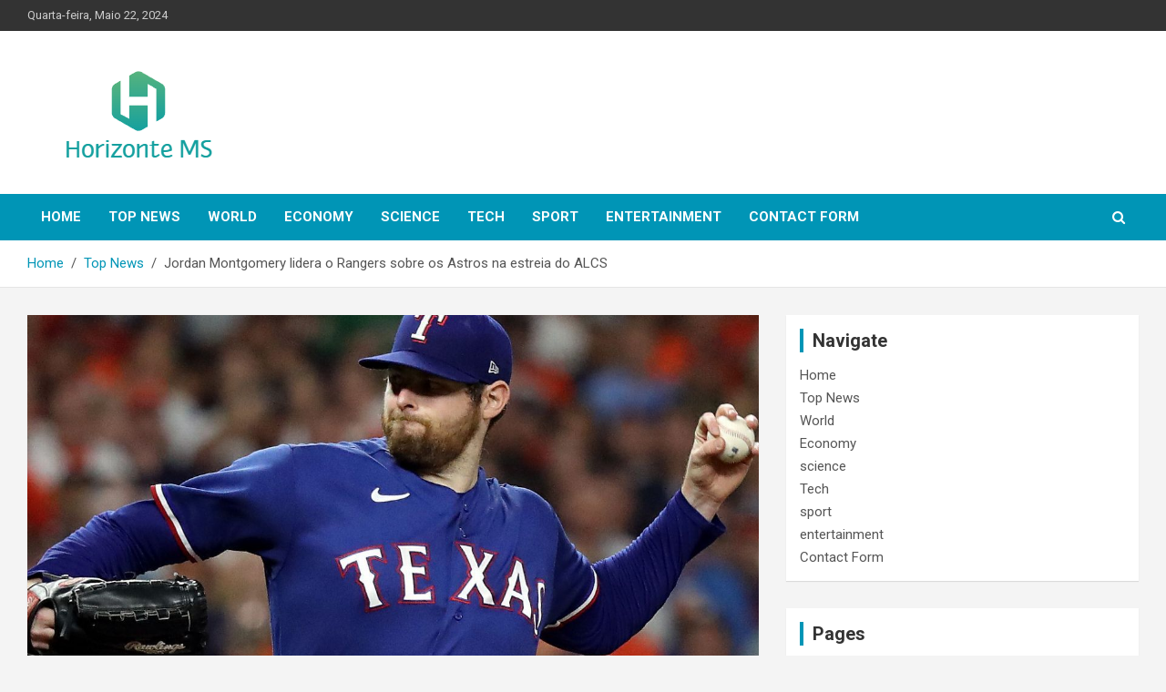

--- FILE ---
content_type: text/html; charset=utf-8
request_url: https://www.horizontems.com.br/jordan-montgomery-lidera-o-rangers-sobre-os-astros-na-estreia-do-alcs/
body_size: 17155
content:
<!DOCTYPE html>
<html lang="pt-PT">
<head>
  <meta charset="utf-8">
  <meta name="viewport" content="width=device-width, initial-scale=1, shrink-to-fit=no">
  <link rel="profile" href="https://gmpg.org/xfn/11">
  <style>
        #wpadminbar #wp-admin-bar-p404_free_top_button .ab-icon:before {
            content: "\f103";
            color:red;
            top: 2px;
        }
  </style>
  <script type="text/javascript">
  var trackScrolling=false;
  var trackScrollingPercentage=false;
  var ScrollingPercentageNumber=25;
  var stLogInterval=10*1000;
  var cutOffTime=900;
  var trackNoEvents=false;
  var trackNoMaxTime=false;
  var docTitle='Jordan Montgomery lidera o Rangers sobre os Astros na estreia do ALCS';
  </script>
  <title>Jordan Montgomery lidera o Rangers sobre os Astros na estreia do ALCS</title>
  <link rel="preload" as="style" href="https://fonts.googleapis.com/css?family=Roboto%3A300%2C300i%2C400%2C400i%2C500%2C500i%2C700%2C700i&display=swap">
  <link rel="stylesheet" href="https://fonts.googleapis.com/css?family=Roboto%3A300%2C300i%2C400%2C400i%2C500%2C500i%2C700%2C700i&display=swap" media="print" onload="this.media='all'">
<noscript>
  <link rel="stylesheet" href="https://fonts.googleapis.com/css?family=Roboto%3A300%2C300i%2C400%2C400i%2C500%2C500i%2C700%2C700i&display=swap">
</noscript>
  <meta name="description" content="Bradford DoolittleRedator da equipe ESPN16 de outubro de 2023, 01h05 horário do leste dos EUA5 minutos de leituraJordan Montgomery escapa de um">
  <link rel="canonical" href="https://www.horizontems.com.br/jordan-montgomery-lidera-o-rangers-sobre-os-astros-na-estreia-do-alcs/">
  <meta property="og:locale" content="pt_PT">
  <meta property="og:type" content="article">
  <meta property="og:title" content="Jordan Montgomery lidera o Rangers sobre os Astros na estreia do ALCS">
  <meta property="og:description" content="Bradford DoolittleRedator da equipe ESPN16 de outubro de 2023, 01h05 horário do leste dos EUA5 minutos de leituraJordan Montgomery escapa de um">
  <meta property="og:url" content="https://www.horizontems.com.br/jordan-montgomery-lidera-o-rangers-sobre-os-astros-na-estreia-do-alcs/">
  <meta property="og:site_name" content="Horizonte MS">
  <meta property="article:published_time" content="2023-10-16T08:27:28+00:00">
  <meta property="og:image" content="https://a3.espncdn.com/combiner/i?img=/photo/2023/1016/r1239062_1296x729_16-9.jpg">
  <meta name="twitter:card" content="summary_large_image">
  <meta name="twitter:image" content="https://a3.espncdn.com/combiner/i?img=/photo/2023/1016/r1239062_1296x729_16-9.jpg">
  <meta name="twitter:label1" content="Escrito por">
  <meta name="twitter:data1" content="Arzu">
  <meta name="twitter:label2" content="Tempo estimado de leitura">
  <meta name="twitter:data2" content="4 minutos">
  <script type="application/ld+json" class="yoast-schema-graph">
  {"@context":"https://schema.org","@graph":[{"@type":"Article","@id":"https://www.horizontems.com.br/jordan-montgomery-lidera-o-rangers-sobre-os-astros-na-estreia-do-alcs/#article","isPartOf":{"@id":"https://www.horizontems.com.br/jordan-montgomery-lidera-o-rangers-sobre-os-astros-na-estreia-do-alcs/"},"author":{"name":"Arzu","@id":"https://www.horizontems.com.br/#/schema/person/16eaba48bc18acfa2246fb36dec4745b"},"headline":"Jordan Montgomery lidera o Rangers sobre os Astros na estreia do ALCS","datePublished":"2023-10-16T08:27:28+00:00","dateModified":"2023-10-16T08:27:28+00:00","mainEntityOfPage":{"@id":"https://www.horizontems.com.br/jordan-montgomery-lidera-o-rangers-sobre-os-astros-na-estreia-do-alcs/"},"wordCount":857,"commentCount":0,"publisher":{"@id":"https://www.horizontems.com.br/#organization"},"image":{"@id":"https://www.horizontems.com.br/jordan-montgomery-lidera-o-rangers-sobre-os-astros-na-estreia-do-alcs/#primaryimage"},"thumbnailUrl":"https://a3.espncdn.com/combiner/i?img=/photo/2023/1016/r1239062_1296x729_16-9.jpg","articleSection":["Top News"],"inLanguage":"pt-PT","potentialAction":[{"@type":"CommentAction","name":"Comment","target":["https://www.horizontems.com.br/jordan-montgomery-lidera-o-rangers-sobre-os-astros-na-estreia-do-alcs/#respond"]}]},{"@type":"WebPage","@id":"https://www.horizontems.com.br/jordan-montgomery-lidera-o-rangers-sobre-os-astros-na-estreia-do-alcs/","url":"https://www.horizontems.com.br/jordan-montgomery-lidera-o-rangers-sobre-os-astros-na-estreia-do-alcs/","name":"Jordan Montgomery lidera o Rangers sobre os Astros na estreia do ALCS","isPartOf":{"@id":"https://www.horizontems.com.br/#website"},"primaryImageOfPage":{"@id":"https://www.horizontems.com.br/jordan-montgomery-lidera-o-rangers-sobre-os-astros-na-estreia-do-alcs/#primaryimage"},"image":{"@id":"https://www.horizontems.com.br/jordan-montgomery-lidera-o-rangers-sobre-os-astros-na-estreia-do-alcs/#primaryimage"},"thumbnailUrl":"https://a3.espncdn.com/combiner/i?img=/photo/2023/1016/r1239062_1296x729_16-9.jpg","datePublished":"2023-10-16T08:27:28+00:00","dateModified":"2023-10-16T08:27:28+00:00","description":"Bradford DoolittleRedator da equipe ESPN16 de outubro de 2023, 01h05 horário do leste dos EUA5 minutos de leituraJordan Montgomery escapa de um","inLanguage":"pt-PT","potentialAction":[{"@type":"ReadAction","target":["https://www.horizontems.com.br/jordan-montgomery-lidera-o-rangers-sobre-os-astros-na-estreia-do-alcs/"]}]},{"@type":"ImageObject","inLanguage":"pt-PT","@id":"https://www.horizontems.com.br/jordan-montgomery-lidera-o-rangers-sobre-os-astros-na-estreia-do-alcs/#primaryimage","url":"https://a3.espncdn.com/combiner/i?img=/photo/2023/1016/r1239062_1296x729_16-9.jpg","contentUrl":"https://a3.espncdn.com/combiner/i?img=/photo/2023/1016/r1239062_1296x729_16-9.jpg","caption":"Jordan Montgomery lidera o Rangers sobre os Astros na estreia do ALCS"},{"@type":"WebSite","@id":"https://www.horizontems.com.br/#website","url":"https://www.horizontems.com.br/","name":"Horizonte MS","description":"Encontre todas as últimas notícias sobre portugal","publisher":{"@id":"https://www.horizontems.com.br/#organization"},"potentialAction":[{"@type":"SearchAction","target":{"@type":"EntryPoint","urlTemplate":"https://www.horizontems.com.br/?s={search_term_string}"},"query-input":"required name=search_term_string"}],"inLanguage":"pt-PT"},{"@type":"Organization","@id":"https://www.horizontems.com.br/#organization","name":"Horizonte MS","alternateName":"Horizonte MS","url":"https://www.horizontems.com.br/","logo":{"@type":"ImageObject","inLanguage":"pt-PT","@id":"https://www.horizontems.com.br/#/schema/logo/image/","url":"https://www.horizontems.com.br/wp-content/uploads/2023/01/Horizonte-MS-logo.png","contentUrl":"https://www.horizontems.com.br/wp-content/uploads/2023/01/Horizonte-MS-logo.png","width":217,"height":119,"caption":"Horizonte MS"},"image":{"@id":"https://www.horizontems.com.br/#/schema/logo/image/"}},{"@type":"Person","@id":"https://www.horizontems.com.br/#/schema/person/16eaba48bc18acfa2246fb36dec4745b","name":"Arzu","image":{"@type":"ImageObject","inLanguage":"pt-PT","@id":"https://www.horizontems.com.br/#/schema/person/image/","url":"https://secure.gravatar.com/avatar/ac59d32dc9c1b97b98aa7993e75aa319?s=96&d=mm&r=g","contentUrl":"https://secure.gravatar.com/avatar/ac59d32dc9c1b97b98aa7993e75aa319?s=96&d=mm&r=g","caption":"Arzu"}}]}
  </script>
  <link rel="dns-prefetch" href="//fonts.googleapis.com">
  <link rel="dns-prefetch" href="//www.googletagmanager.com">
  <link href="https://fonts.gstatic.com" crossorigin="" rel="preconnect">
  <link rel="alternate" type="application/rss+xml" title="Horizonte MS » Feed" href="/feed/">
  <link rel="alternate" type="application/rss+xml" title="Horizonte MS » Feed de comentários" href="/comments/feed/">
  <link rel="alternate" type="application/rss+xml" title="Feed de comentários de Horizonte MS » Jordan Montgomery lidera o Rangers sobre os Astros na estreia do ALCS" href="/jordan-montgomery-lidera-o-rangers-sobre-os-astros-na-estreia-do-alcs/feed/">
  <style id="wp-emoji-styles-inline-css" type="text/css">

        img.wp-smiley, img.emoji {
                display: inline !important;
                border: none !important;
                box-shadow: none !important;
                height: 1em !important;
                width: 1em !important;
                margin: 0 0.07em !important;
                vertical-align: -0.1em !important;
                background: none !important;
                padding: 0 !important;
        }
  </style>
  <link rel="stylesheet" id="wp-block-library-css" href="/wp-includes/css/dist/block-library/style.min.css?ver=6.5.3" type="text/css" media="all">
  <style id="classic-theme-styles-inline-css" type="text/css">
  /*! This file is auto-generated */
  .wp-block-button__link{color:#fff;background-color:#32373c;border-radius:9999px;box-shadow:none;text-decoration:none;padding:calc(.667em + 2px) calc(1.333em + 2px);font-size:1.125em}.wp-block-file__button{background:#32373c;color:#fff;text-decoration:none}
  </style>
  <style id="global-styles-inline-css" type="text/css">
  body{--wp--preset--color--black: #000000;--wp--preset--color--cyan-bluish-gray: #abb8c3;--wp--preset--color--white: #ffffff;--wp--preset--color--pale-pink: #f78da7;--wp--preset--color--vivid-red: #cf2e2e;--wp--preset--color--luminous-vivid-orange: #ff6900;--wp--preset--color--luminous-vivid-amber: #fcb900;--wp--preset--color--light-green-cyan: #7bdcb5;--wp--preset--color--vivid-green-cyan: #00d084;--wp--preset--color--pale-cyan-blue: #8ed1fc;--wp--preset--color--vivid-cyan-blue: #0693e3;--wp--preset--color--vivid-purple: #9b51e0;--wp--preset--gradient--vivid-cyan-blue-to-vivid-purple: linear-gradient(135deg,rgba(6,147,227,1) 0%,rgb(155,81,224) 100%);--wp--preset--gradient--light-green-cyan-to-vivid-green-cyan: linear-gradient(135deg,rgb(122,220,180) 0%,rgb(0,208,130) 100%);--wp--preset--gradient--luminous-vivid-amber-to-luminous-vivid-orange: linear-gradient(135deg,rgba(252,185,0,1) 0%,rgba(255,105,0,1) 100%);--wp--preset--gradient--luminous-vivid-orange-to-vivid-red: linear-gradient(135deg,rgba(255,105,0,1) 0%,rgb(207,46,46) 100%);--wp--preset--gradient--very-light-gray-to-cyan-bluish-gray: linear-gradient(135deg,rgb(238,238,238) 0%,rgb(169,184,195) 100%);--wp--preset--gradient--cool-to-warm-spectrum: linear-gradient(135deg,rgb(74,234,220) 0%,rgb(151,120,209) 20%,rgb(207,42,186) 40%,rgb(238,44,130) 60%,rgb(251,105,98) 80%,rgb(254,248,76) 100%);--wp--preset--gradient--blush-light-purple: linear-gradient(135deg,rgb(255,206,236) 0%,rgb(152,150,240) 100%);--wp--preset--gradient--blush-bordeaux: linear-gradient(135deg,rgb(254,205,165) 0%,rgb(254,45,45) 50%,rgb(107,0,62) 100%);--wp--preset--gradient--luminous-dusk: linear-gradient(135deg,rgb(255,203,112) 0%,rgb(199,81,192) 50%,rgb(65,88,208) 100%);--wp--preset--gradient--pale-ocean: linear-gradient(135deg,rgb(255,245,203) 0%,rgb(182,227,212) 50%,rgb(51,167,181) 100%);--wp--preset--gradient--electric-grass: linear-gradient(135deg,rgb(202,248,128) 0%,rgb(113,206,126) 100%);--wp--preset--gradient--midnight: linear-gradient(135deg,rgb(2,3,129) 0%,rgb(40,116,252) 100%);--wp--preset--font-size--small: 13px;--wp--preset--font-size--medium: 20px;--wp--preset--font-size--large: 36px;--wp--preset--font-size--x-large: 42px;--wp--preset--spacing--20: 0.44rem;--wp--preset--spacing--30: 0.67rem;--wp--preset--spacing--40: 1rem;--wp--preset--spacing--50: 1.5rem;--wp--preset--spacing--60: 2.25rem;--wp--preset--spacing--70: 3.38rem;--wp--preset--spacing--80: 5.06rem;--wp--preset--shadow--natural: 6px 6px 9px rgba(0, 0, 0, 0.2);--wp--preset--shadow--deep: 12px 12px 50px rgba(0, 0, 0, 0.4);--wp--preset--shadow--sharp: 6px 6px 0px rgba(0, 0, 0, 0.2);--wp--preset--shadow--outlined: 6px 6px 0px -3px rgba(255, 255, 255, 1), 6px 6px rgba(0, 0, 0, 1);--wp--preset--shadow--crisp: 6px 6px 0px rgba(0, 0, 0, 1);}:where(.is-layout-flex){gap: 0.5em;}:where(.is-layout-grid){gap: 0.5em;}body .is-layout-flex{display: flex;}body .is-layout-flex{flex-wrap: wrap;align-items: center;}body .is-layout-flex > *{margin: 0;}body .is-layout-grid{display: grid;}body .is-layout-grid > *{margin: 0;}:where(.wp-block-columns.is-layout-flex){gap: 2em;}:where(.wp-block-columns.is-layout-grid){gap: 2em;}:where(.wp-block-post-template.is-layout-flex){gap: 1.25em;}:where(.wp-block-post-template.is-layout-grid){gap: 1.25em;}.has-black-color{color: var(--wp--preset--color--black) !important;}.has-cyan-bluish-gray-color{color: var(--wp--preset--color--cyan-bluish-gray) !important;}.has-white-color{color: var(--wp--preset--color--white) !important;}.has-pale-pink-color{color: var(--wp--preset--color--pale-pink) !important;}.has-vivid-red-color{color: var(--wp--preset--color--vivid-red) !important;}.has-luminous-vivid-orange-color{color: var(--wp--preset--color--luminous-vivid-orange) !important;}.has-luminous-vivid-amber-color{color: var(--wp--preset--color--luminous-vivid-amber) !important;}.has-light-green-cyan-color{color: var(--wp--preset--color--light-green-cyan) !important;}.has-vivid-green-cyan-color{color: var(--wp--preset--color--vivid-green-cyan) !important;}.has-pale-cyan-blue-color{color: var(--wp--preset--color--pale-cyan-blue) !important;}.has-vivid-cyan-blue-color{color: var(--wp--preset--color--vivid-cyan-blue) !important;}.has-vivid-purple-color{color: var(--wp--preset--color--vivid-purple) !important;}.has-black-background-color{background-color: var(--wp--preset--color--black) !important;}.has-cyan-bluish-gray-background-color{background-color: var(--wp--preset--color--cyan-bluish-gray) !important;}.has-white-background-color{background-color: var(--wp--preset--color--white) !important;}.has-pale-pink-background-color{background-color: var(--wp--preset--color--pale-pink) !important;}.has-vivid-red-background-color{background-color: var(--wp--preset--color--vivid-red) !important;}.has-luminous-vivid-orange-background-color{background-color: var(--wp--preset--color--luminous-vivid-orange) !important;}.has-luminous-vivid-amber-background-color{background-color: var(--wp--preset--color--luminous-vivid-amber) !important;}.has-light-green-cyan-background-color{background-color: var(--wp--preset--color--light-green-cyan) !important;}.has-vivid-green-cyan-background-color{background-color: var(--wp--preset--color--vivid-green-cyan) !important;}.has-pale-cyan-blue-background-color{background-color: var(--wp--preset--color--pale-cyan-blue) !important;}.has-vivid-cyan-blue-background-color{background-color: var(--wp--preset--color--vivid-cyan-blue) !important;}.has-vivid-purple-background-color{background-color: var(--wp--preset--color--vivid-purple) !important;}.has-black-border-color{border-color: var(--wp--preset--color--black) !important;}.has-cyan-bluish-gray-border-color{border-color: var(--wp--preset--color--cyan-bluish-gray) !important;}.has-white-border-color{border-color: var(--wp--preset--color--white) !important;}.has-pale-pink-border-color{border-color: var(--wp--preset--color--pale-pink) !important;}.has-vivid-red-border-color{border-color: var(--wp--preset--color--vivid-red) !important;}.has-luminous-vivid-orange-border-color{border-color: var(--wp--preset--color--luminous-vivid-orange) !important;}.has-luminous-vivid-amber-border-color{border-color: var(--wp--preset--color--luminous-vivid-amber) !important;}.has-light-green-cyan-border-color{border-color: var(--wp--preset--color--light-green-cyan) !important;}.has-vivid-green-cyan-border-color{border-color: var(--wp--preset--color--vivid-green-cyan) !important;}.has-pale-cyan-blue-border-color{border-color: var(--wp--preset--color--pale-cyan-blue) !important;}.has-vivid-cyan-blue-border-color{border-color: var(--wp--preset--color--vivid-cyan-blue) !important;}.has-vivid-purple-border-color{border-color: var(--wp--preset--color--vivid-purple) !important;}.has-vivid-cyan-blue-to-vivid-purple-gradient-background{background: var(--wp--preset--gradient--vivid-cyan-blue-to-vivid-purple) !important;}.has-light-green-cyan-to-vivid-green-cyan-gradient-background{background: var(--wp--preset--gradient--light-green-cyan-to-vivid-green-cyan) !important;}.has-luminous-vivid-amber-to-luminous-vivid-orange-gradient-background{background: var(--wp--preset--gradient--luminous-vivid-amber-to-luminous-vivid-orange) !important;}.has-luminous-vivid-orange-to-vivid-red-gradient-background{background: var(--wp--preset--gradient--luminous-vivid-orange-to-vivid-red) !important;}.has-very-light-gray-to-cyan-bluish-gray-gradient-background{background: var(--wp--preset--gradient--very-light-gray-to-cyan-bluish-gray) !important;}.has-cool-to-warm-spectrum-gradient-background{background: var(--wp--preset--gradient--cool-to-warm-spectrum) !important;}.has-blush-light-purple-gradient-background{background: var(--wp--preset--gradient--blush-light-purple) !important;}.has-blush-bordeaux-gradient-background{background: var(--wp--preset--gradient--blush-bordeaux) !important;}.has-luminous-dusk-gradient-background{background: var(--wp--preset--gradient--luminous-dusk) !important;}.has-pale-ocean-gradient-background{background: var(--wp--preset--gradient--pale-ocean) !important;}.has-electric-grass-gradient-background{background: var(--wp--preset--gradient--electric-grass) !important;}.has-midnight-gradient-background{background: var(--wp--preset--gradient--midnight) !important;}.has-small-font-size{font-size: var(--wp--preset--font-size--small) !important;}.has-medium-font-size{font-size: var(--wp--preset--font-size--medium) !important;}.has-large-font-size{font-size: var(--wp--preset--font-size--large) !important;}.has-x-large-font-size{font-size: var(--wp--preset--font-size--x-large) !important;}
  .wp-block-navigation a:where(:not(.wp-element-button)){color: inherit;}
  :where(.wp-block-post-template.is-layout-flex){gap: 1.25em;}:where(.wp-block-post-template.is-layout-grid){gap: 1.25em;}
  :where(.wp-block-columns.is-layout-flex){gap: 2em;}:where(.wp-block-columns.is-layout-grid){gap: 2em;}
  .wp-block-pullquote{font-size: 1.5em;line-height: 1.6;}
  </style>
  <link rel="stylesheet" id="wp_automatic_gallery_style-css" href="/wp-content/plugins/wp-automatic/css/wp-automatic.css?ver=1.0.0" type="text/css" media="all">
  <link rel="stylesheet" id="bootstrap-style-css" href="/wp-content/themes/newscard-pro/assets/library/bootstrap/css/bootstrap.min.css?ver=4.0.0" type="text/css" media="all">
  <link rel="stylesheet" id="font-awesome-style-css" href="/wp-content/themes/newscard-pro/assets/library/font-awesome/css/font-awesome.css?ver=6.5.3" type="text/css" media="all">
  <link rel="stylesheet" id="owl-carousel-css" href="/wp-content/themes/newscard-pro/assets/library/owl-carousel/owl.carousel.min.css?ver=2.3.4" type="text/css" media="all">
  <link rel="stylesheet" id="newscard-style-css" href="/wp-content/themes/newscard-pro/style.css?ver=6.5.3" type="text/css" media="all">
  <script type="text/javascript" src="/wp-includes/js/jquery/jquery.min.js?ver=3.7.1" id="jquery-core-js"></script>
  <script type="text/javascript" src="/wp-includes/js/jquery/jquery-migrate.min.js?ver=3.4.1" id="jquery-migrate-js"></script>
  <script type="text/javascript" id="jquery-js-after">
  /* <![CDATA[ */
  jQuery(document).ready(function() {
        jQuery(".ac24cbe87e3ada98e9fbb35e46ee1eac").click(function() {
                jQuery.post(
                        "https://www.horizontems.com.br/wp-admin/admin-ajax.php", {
                                "action": "quick_adsense_onpost_ad_click",
                                "quick_adsense_onpost_ad_index": jQuery(this).attr("data-index"),
                                "quick_adsense_nonce": "39427aaf36",
                        }, function(response) { }
                );
        });
  });
  /* ]]> */
  </script>
  <script type="text/javascript" src="/wp-content/plugins/wp-automatic/js/main-front.js?ver=6.5.3" id="wp_automatic_gallery-js"></script>
  <link rel="https://api.w.org/" href="/wp-json/">
  <link rel="alternate" type="application/json" href="/wp-json/wp/v2/posts/4058">
  <link rel="EditURI" type="application/rsd+xml" title="RSD" href="/xmlrpc.php?rsd">
  <link rel="shortlink" href="/?p=4058">
  <link rel="alternate" type="application/json+oembed" href="/wp-json/oembed/1.0/embed?url=https%3A%2F%2Fwww.horizontems.com.br%2Fjordan-montgomery-lidera-o-rangers-sobre-os-astros-na-estreia-do-alcs%2F">
  <link rel="alternate" type="text/xml+oembed" href="/wp-json/oembed/1.0/embed?url=https%3A%2F%2Fwww.horizontems.com.br%2Fjordan-montgomery-lidera-o-rangers-sobre-os-astros-na-estreia-do-alcs%2F&format=xml">
  <script type="text/javascript">
  //<![CDATA[
  function external_links_in_new_windows_loop() {
    if (!document.links) {
      document.links = document.getElementsByTagName('a');
    }
    var change_link = false;
    var force = '';
    var ignore = '';

    for (var t=0; t<document.links.length; t++) {
      var all_links = document.links[t];
      change_link = false;
      
      if(document.links[t].hasAttribute('onClick') == false) {
        // forced if the address starts with http (or also https), but does not link to the current domain
        if(all_links.href.search(/^http/) != -1 && all_links.href.search('www.horizontems.com.br') == -1 && all_links.href.search(/^#/) == -1) {
          // console.log('Changed ' + all_links.href);
          change_link = true;
        }
          
        if(force != '' && all_links.href.search(force) != -1) {
          // forced
          // console.log('force ' + all_links.href);
          change_link = true;
        }
        
        if(ignore != '' && all_links.href.search(ignore) != -1) {
          // console.log('ignore ' + all_links.href);
          // ignored
          change_link = false;
        }

        if(change_link == true) {
          // console.log('Changed ' + all_links.href);
          document.links[t].setAttribute('onClick', 'javascript:window.open(\'' + all_links.href.replace(/'/g, '') + '\', \'_blank\', \'noopener\'); return false;');
          document.links[t].removeAttribute('target');
        }
      }
    }
  }

  // Load
  function external_links_in_new_windows_load(func)
  {  
    var oldonload = window.onload;
    if (typeof window.onload != 'function'){
      window.onload = func;
    } else {
      window.onload = function(){
        oldonload();
        func();
      }
    }
  }

  external_links_in_new_windows_load(external_links_in_new_windows_loop);
  //]]>
  </script>
  <link rel="pingback" href="/xmlrpc.php">
  <style type="text/css">
                                @media (min-width: 768px) {
                                }
                /* Color Scheme > links */
                        ::selection {
                                background-color: #0095b6;
                                color: #fff;
                        }
                        ::-moz-selection {
                                background-color: #0095b6;
                                color: #fff;
                        }
                        a,
                        a:hover,
                        a:focus,
                        a:active,
                        .site-title a:hover,
                        .site-title a:focus,
                        .site-title a:active,
                        .top-stories-bar .top-stories-lists .marquee a:hover,
                        .entry-title a:hover,
                        .entry-title a:focus,
                        .entry-title a:active,
                        .post-boxed .entry-title a:hover,
                        .site-footer .widget-area .post-boxed .entry-title a:hover,
                        .entry-meta a:hover,
                        .entry-meta a:focus,
                        .post-boxed .entry-meta a:hover,
                        .site-footer .widget-area .post-boxed .entry-meta a:hover,
                        .entry-meta .tag-links a,
                        .nav-links a:hover,
                        .widget ul li a:hover,
                        .comment-metadata a.comment-edit-link,
                        .widget_tag_cloud a:hover,
                        .widget_categories .current-cat a,
                        .widget_nav_menu ul li.current_page_item > a,
                        .widget_nav_menu ul li.current_page_ancestor > a,
                        .widget_nav_menu ul li.current-menu-item > a,
                        .widget_nav_menu ul li.current-menu-ancestor > a,
                        .widget_pages ul li.current_page_item > a,
                        .widget_pages ul li.current_page_ancestor > a,
                        .woocommerce.widget_product_categories ul.product-categories .cat-parent > a,
                        .woocommerce.widget_product_categories ul.product-categories .current-cat a,
                        .woocommerce .star-rating,
                        .woocommerce .star-rating:before {
                                color: #0095b6;
                        }
                /* Color Scheme > Navigation */
                        .navigation-bar {
                                background-color: #0095b6;
                        }
                        .main-navigation .dropdown-menu a:hover,
                        .main-navigation .dropdown-menu a.current-menu-item,
                        .main-navigation li ul li:hover > a,
                        .main-navigation li ul li.current-menu-item > a,
                        .main-navigation li ul li.current-menu-ancestor > a,
                        .main-navigation ul li li.current_page_item > a,
                        .main-navigation li ul li.current_page_ancestor > a {
                                color: #0095b6;
                        }
                        @media (max-width: 991px) {
                                .main-navigation ul li.current_page_item > a,
                                .main-navigation ul li.current_page_ancestor > a,
                                .main-navigation ul li.current-menu-item > a,
                                .main-navigation ul li.current-menu-ancestor > a,
                                .main-navigation ul li a:hover,
                                .main-navigation ul li a:focus,
                                .main-navigation ul li.show > a,
                                .main-navigation ul li:hover > a,
                                .main-navigation .dropdown-menu a:hover,
                                .main-navigation .dropdown-menu a.current-menu-item,
                                .main-navigation li ul li:hover > a,
                                .main-navigation li ul li.current-menu-item > a,
                                .main-navigation li ul li.current-menu-ancestor > a,
                                .main-navigation ul li li.current_page_item > a,
                                .main-navigation li ul li.current_page_ancestor > a {
                                        color: #0095b6;
                                }
                        }
                /* Color Scheme > Buttons */
                        .btn-theme,
                        .btn-outline-theme:hover,
                        .btn-outline-info:not(:disabled):not(.disabled).active,
                        .btn-outline-info:not(:disabled):not(.disabled):active,
                        .show > .btn-outline-info.dropdown-toggle,
                        input[type="reset"],
                        input[type="button"],
                        input[type="submit"],
                        button[type="submit"],
                        .back-to-top a,
                        #bbpress-forums button,
                        div.bbp-submit-wrapper button,
                        .bbp_widget_login .button,
                        .navigation.pagination .current,
                        .navigation.pagination a:hover,
                        .page-links span,
                        .page-links a:hover span,
                        .woocommerce #respond input#submit,
                        .woocommerce a.button,
                        .woocommerce button.button,
                        .woocommerce input.button,
                        .woocommerce #respond input#submit.alt,
                        .woocommerce a.button.alt,
                        .woocommerce button.button.alt,
                        .woocommerce input.button.alt,
                        .woocommerce-cart .wc-proceed-to-checkout a.checkout-button,
                        .woocommerce input.button:disabled,
                        .woocommerce input.button:disabled[disabled],
                        .woocommerce input.button:disabled:hover,
                        .woocommerce input.button:disabled[disabled]:hover,
                        .woocommerce button.button:disabled,
                        .woocommerce button.button:disabled[disabled],
                        .woocommerce button.button.alt.disabled,
                        .woocommerce button.button.alt.disabled:hover,
                        .woocommerce span.onsale,
                        .woocommerce .widget_price_filter .ui-slider .ui-slider-range,
                        .woocommerce .widget_price_filter .ui-slider .ui-slider-handle {
                                background-color: #0095b6;
                        }
                        .btn-outline-theme {
                                border-color: #0095b6;
                        }
                        .btn-outline-theme,
                        .navigation.post-navigation .nav-links a:hover {
                                color: #0095b6;
                        }
                /* Color Scheme > Elements */
                        .theme-color,
                        .format-quote blockquote:before {
                                color: #0095b6;
                        }
                        .theme-bg-color,
                        .post.sticky .entry-header:before {
                                background-color: #0095b6;
                        }
                        .stories-title,
                        .widget-title {
                                border-color: #0095b6;
                        }
  </style>
  <style type="text/css">
                                        .site-title,
                        .site-description {
                                position: absolute;
                                clip: rect(1px, 1px, 1px, 1px);
                        }
  </style>
  <style type="text/css">
  .saboxplugin-wrap{-webkit-box-sizing:border-box;-moz-box-sizing:border-box;-ms-box-sizing:border-box;box-sizing:border-box;border:1px solid #eee;width:100%;clear:both;display:block;overflow:hidden;word-wrap:break-word;position:relative}.saboxplugin-wrap .saboxplugin-gravatar{float:left;padding:0 20px 20px 20px}.saboxplugin-wrap .saboxplugin-gravatar img{max-width:100px;height:auto;border-radius:0;}.saboxplugin-wrap .saboxplugin-authorname{font-size:18px;line-height:1;margin:20px 0 0 20px;display:block}.saboxplugin-wrap .saboxplugin-authorname a{text-decoration:none}.saboxplugin-wrap .saboxplugin-authorname a:focus{outline:0}.saboxplugin-wrap .saboxplugin-desc{display:block;margin:5px 20px}.saboxplugin-wrap .saboxplugin-desc a{text-decoration:underline}.saboxplugin-wrap .saboxplugin-desc p{margin:5px 0 12px}.saboxplugin-wrap .saboxplugin-web{margin:0 20px 15px;text-align:left}.saboxplugin-wrap .sab-web-position{text-align:right}.saboxplugin-wrap .saboxplugin-web a{color:#ccc;text-decoration:none}.saboxplugin-wrap .saboxplugin-socials{position:relative;display:block;background:#fcfcfc;padding:5px;border-top:1px solid #eee}.saboxplugin-wrap .saboxplugin-socials a svg{width:20px;height:20px}.saboxplugin-wrap .saboxplugin-socials a svg .st2{fill:#fff; transform-origin:center center;}.saboxplugin-wrap .saboxplugin-socials a svg .st1{fill:rgba(0,0,0,.3)}.saboxplugin-wrap .saboxplugin-socials a:hover{opacity:.8;-webkit-transition:opacity .4s;-moz-transition:opacity .4s;-o-transition:opacity .4s;transition:opacity .4s;box-shadow:none!important;-webkit-box-shadow:none!important}.saboxplugin-wrap .saboxplugin-socials .saboxplugin-icon-color{box-shadow:none;padding:0;border:0;-webkit-transition:opacity .4s;-moz-transition:opacity .4s;-o-transition:opacity .4s;transition:opacity .4s;display:inline-block;color:#fff;font-size:0;text-decoration:inherit;margin:5px;-webkit-border-radius:0;-moz-border-radius:0;-ms-border-radius:0;-o-border-radius:0;border-radius:0;overflow:hidden}.saboxplugin-wrap .saboxplugin-socials .saboxplugin-icon-grey{text-decoration:inherit;box-shadow:none;position:relative;display:-moz-inline-stack;display:inline-block;vertical-align:middle;zoom:1;margin:10px 5px;color:#444;fill:#444}.clearfix:after,.clearfix:before{content:' ';display:table;line-height:0;clear:both}.ie7 .clearfix{zoom:1}.saboxplugin-socials.sabox-colored .saboxplugin-icon-color .sab-twitch{border-color:#38245c}.saboxplugin-socials.sabox-colored .saboxplugin-icon-color .sab-addthis{border-color:#e91c00}.saboxplugin-socials.sabox-colored .saboxplugin-icon-color .sab-behance{border-color:#003eb0}.saboxplugin-socials.sabox-colored .saboxplugin-icon-color .sab-delicious{border-color:#06c}.saboxplugin-socials.sabox-colored .saboxplugin-icon-color .sab-deviantart{border-color:#036824}.saboxplugin-socials.sabox-colored .saboxplugin-icon-color .sab-digg{border-color:#00327c}.saboxplugin-socials.sabox-colored .saboxplugin-icon-color .sab-dribbble{border-color:#ba1655}.saboxplugin-socials.sabox-colored .saboxplugin-icon-color .sab-facebook{border-color:#1e2e4f}.saboxplugin-socials.sabox-colored .saboxplugin-icon-color .sab-flickr{border-color:#003576}.saboxplugin-socials.sabox-colored .saboxplugin-icon-color .sab-github{border-color:#264874}.saboxplugin-socials.sabox-colored .saboxplugin-icon-color .sab-google{border-color:#0b51c5}.saboxplugin-socials.sabox-colored .saboxplugin-icon-color .sab-googleplus{border-color:#96271a}.saboxplugin-socials.sabox-colored .saboxplugin-icon-color .sab-html5{border-color:#902e13}.saboxplugin-socials.sabox-colored .saboxplugin-icon-color .sab-instagram{border-color:#1630aa}.saboxplugin-socials.sabox-colored .saboxplugin-icon-color .sab-linkedin{border-color:#00344f}.saboxplugin-socials.sabox-colored .saboxplugin-icon-color .sab-pinterest{border-color:#5b040e}.saboxplugin-socials.sabox-colored .saboxplugin-icon-color .sab-reddit{border-color:#992900}.saboxplugin-socials.sabox-colored .saboxplugin-icon-color .sab-rss{border-color:#a43b0a}.saboxplugin-socials.sabox-colored .saboxplugin-icon-color .sab-sharethis{border-color:#5d8420}.saboxplugin-socials.sabox-colored .saboxplugin-icon-color .sab-skype{border-color:#00658a}.saboxplugin-socials.sabox-colored .saboxplugin-icon-color .sab-soundcloud{border-color:#995200}.saboxplugin-socials.sabox-colored .saboxplugin-icon-color .sab-spotify{border-color:#0f612c}.saboxplugin-socials.sabox-colored .saboxplugin-icon-color .sab-stackoverflow{border-color:#a95009}.saboxplugin-socials.sabox-colored .saboxplugin-icon-color .sab-steam{border-color:#006388}.saboxplugin-socials.sabox-colored .saboxplugin-icon-color .sab-user_email{border-color:#b84e05}.saboxplugin-socials.sabox-colored .saboxplugin-icon-color .sab-stumbleUpon{border-color:#9b280e}.saboxplugin-socials.sabox-colored .saboxplugin-icon-color .sab-tumblr{border-color:#10151b}.saboxplugin-socials.sabox-colored .saboxplugin-icon-color .sab-twitter{border-color:#0967a0}.saboxplugin-socials.sabox-colored .saboxplugin-icon-color .sab-vimeo{border-color:#0d7091}.saboxplugin-socials.sabox-colored .saboxplugin-icon-color .sab-windows{border-color:#003f71}.saboxplugin-socials.sabox-colored .saboxplugin-icon-color .sab-whatsapp{border-color:#003f71}.saboxplugin-socials.sabox-colored .saboxplugin-icon-color .sab-wordpress{border-color:#0f3647}.saboxplugin-socials.sabox-colored .saboxplugin-icon-color .sab-yahoo{border-color:#14002d}.saboxplugin-socials.sabox-colored .saboxplugin-icon-color .sab-youtube{border-color:#900}.saboxplugin-socials.sabox-colored .saboxplugin-icon-color .sab-xing{border-color:#000202}.saboxplugin-socials.sabox-colored .saboxplugin-icon-color .sab-mixcloud{border-color:#2475a0}.saboxplugin-socials.sabox-colored .saboxplugin-icon-color .sab-vk{border-color:#243549}.saboxplugin-socials.sabox-colored .saboxplugin-icon-color .sab-medium{border-color:#00452c}.saboxplugin-socials.sabox-colored .saboxplugin-icon-color .sab-quora{border-color:#420e00}.saboxplugin-socials.sabox-colored .saboxplugin-icon-color .sab-meetup{border-color:#9b181c}.saboxplugin-socials.sabox-colored .saboxplugin-icon-color .sab-goodreads{border-color:#000}.saboxplugin-socials.sabox-colored .saboxplugin-icon-color .sab-snapchat{border-color:#999700}.saboxplugin-socials.sabox-colored .saboxplugin-icon-color .sab-500px{border-color:#00557f}.saboxplugin-socials.sabox-colored .saboxplugin-icon-color .sab-mastodont{border-color:#185886}.sabox-plus-item{margin-bottom:20px}@media screen and (max-width:480px){.saboxplugin-wrap{text-align:center}.saboxplugin-wrap .saboxplugin-gravatar{float:none;padding:20px 0;text-align:center;margin:0 auto;display:block}.saboxplugin-wrap .saboxplugin-gravatar img{float:none;display:inline-block;display:-moz-inline-stack;vertical-align:middle;zoom:1}.saboxplugin-wrap .saboxplugin-desc{margin:0 10px 20px;text-align:center}.saboxplugin-wrap .saboxplugin-authorname{text-align:center;margin:10px 0 20px}}body .saboxplugin-authorname a,body .saboxplugin-authorname a:hover{box-shadow:none;-webkit-box-shadow:none}a.sab-profile-edit{font-size:16px!important;line-height:1!important}.sab-edit-settings a,a.sab-profile-edit{color:#0073aa!important;box-shadow:none!important;-webkit-box-shadow:none!important}.sab-edit-settings{margin-right:15px;position:absolute;right:0;z-index:2;bottom:10px;line-height:20px}.sab-edit-settings i{margin-left:5px}.saboxplugin-socials{line-height:1!important}.rtl .saboxplugin-wrap .saboxplugin-gravatar{float:right}.rtl .saboxplugin-wrap .saboxplugin-authorname{display:flex;align-items:center}.rtl .saboxplugin-wrap .saboxplugin-authorname .sab-profile-edit{margin-right:10px}.rtl .sab-edit-settings{right:auto;left:0}img.sab-custom-avatar{max-width:75px;}.saboxplugin-wrap {margin-top:0px; margin-bottom:0px; padding: 0px 0px }.saboxplugin-wrap .saboxplugin-authorname {font-size:18px; line-height:25px;}.saboxplugin-wrap .saboxplugin-desc p, .saboxplugin-wrap .saboxplugin-desc {font-size:14px !important; line-height:21px !important;}.saboxplugin-wrap .saboxplugin-web {font-size:14px;}.saboxplugin-wrap .saboxplugin-socials a svg {width:18px;height:18px;}
  </style>
  <link rel="icon" href="/wp-content/uploads/2023/01/Horizonte-MS-favicon.png" sizes="32x32">
  <link rel="icon" href="/wp-content/uploads/2023/01/Horizonte-MS-favicon.png" sizes="192x192">
  <link rel="apple-touch-icon" href="/wp-content/uploads/2023/01/Horizonte-MS-favicon.png">
  <meta name="msapplication-TileImage" content="https://www.horizontems.com.br/wp-content/uploads/2023/01/Horizonte-MS-favicon.png">
  <style>
  .ud3de5e039d4ace01ff6349cb51ef5139 { padding:0px; margin: 0; padding-top:1em!important; padding-bottom:1em!important; width:100%; display: block; font-weight:bold; background-color:#464646; border:0!important; border-left:4px solid #464646!important; text-decoration:none; } .ud3de5e039d4ace01ff6349cb51ef5139:active, .ud3de5e039d4ace01ff6349cb51ef5139:hover { opacity: 1; transition: opacity 250ms; webkit-transition: opacity 250ms; text-decoration:none; } .ud3de5e039d4ace01ff6349cb51ef5139 { transition: background-color 250ms; webkit-transition: background-color 250ms; opacity: 1; transition: opacity 250ms; webkit-transition: opacity 250ms; } .ud3de5e039d4ace01ff6349cb51ef5139 .ctaText { font-weight:bold; color:#464646; text-decoration:none; font-size: 16px; } .ud3de5e039d4ace01ff6349cb51ef5139 .postTitle { color:#464646; text-decoration: underline!important; font-size: 16px; } .ud3de5e039d4ace01ff6349cb51ef5139:hover .postTitle { text-decoration: underline!important; } 
  </style>
</head>
<body data-rsssl="1" class="post-template-default single single-post postid-4058 single-format-standard wp-custom-logo theme-body">
  <div id="page" class="site">
    <a class="skip-link screen-reader-text" href="#content">Skip to content</a>
    <header id="masthead" class="site-header">
      <div class="info-bar">
        <div class="container">
          <div class="row gutter-10">
            <div class="col col-sm contact-section">
              <div class="date">
                <ul>
                  <li>Quarta-feira, Maio 22, 2024</li>
                </ul>
              </div>
            </div>
          </div>
        </div>
      </div>
      <nav class="navbar navbar-expand-lg d-block">
        <div class="navbar-head">
          <div class="container">
            <div class="row navbar-head-row align-items-center">
              <div class="col-lg-4">
                <div class="site-branding navbar-brand">
                  <a href="/" class="custom-logo-link" rel="home"><img width="217" height="119" src="/wp-content/uploads/2023/01/Horizonte-MS-logo.png" class="custom-logo" alt="Horizonte MS" decoding="async"></a>
                  <h2 class="site-title"><a href="/" rel="home">Horizonte MS</a></h2>
                  <p class="site-description">Encontre todas as últimas notícias sobre portugal</p>
                </div>
              </div>
            </div>
          </div>
        </div>
        <div class="navigation-bar" id="sticky-navigation-bar">
          <div class="navigation-bar-top">
            <div class="container">
              <button class="navbar-toggler menu-toggle" type="button" data-toggle="collapse" data-target="#navbarCollapse" aria-controls="navbarCollapse" aria-expanded="false" aria-label="Toggle navigation"></button> <span class="search-toggle"></span>
            </div>
            <div class="search-bar">
              <div class="container">
                <div class="search-block off">
                  <form action="https://www.horizontems.com.br/" method="get" class="search-form">
                    <label class="assistive-text">Search</label>
                    <div class="input-group">
                      <input type="search" value="" placeholder="Search" class="form-control s" name="s">
                      <div class="input-group-prepend">
                        <button class="btn btn-theme">Search</button>
                      </div>
                    </div>
                  </form>
                </div>
              </div>
            </div>
          </div>
          <div class="navbar-main">
            <div class="container">
              <div class="collapse navbar-collapse" id="navbarCollapse">
                <div id="site-navigation" class="main-navigation nav-uppercase" role="navigation">
                  <ul class="nav-menu navbar-nav d-lg-block">
                    <li id="menu-item-530" class="menu-item menu-item-type-custom menu-item-object-custom menu-item-home menu-item-530">
                      <a href="/">Home</a>
                    </li>
                    <li id="menu-item-531" class="menu-item menu-item-type-taxonomy menu-item-object-category current-post-ancestor current-menu-parent current-post-parent menu-item-531">
                      <a href="/top-news/">Top News</a>
                    </li>
                    <li id="menu-item-532" class="menu-item menu-item-type-taxonomy menu-item-object-category menu-item-532">
                      <a href="/world/">World</a>
                    </li>
                    <li id="menu-item-533" class="menu-item menu-item-type-taxonomy menu-item-object-category menu-item-533">
                      <a href="/economy/">Economy</a>
                    </li>
                    <li id="menu-item-534" class="menu-item menu-item-type-taxonomy menu-item-object-category menu-item-534">
                      <a href="/science/">science</a>
                    </li>
                    <li id="menu-item-535" class="menu-item menu-item-type-taxonomy menu-item-object-category menu-item-535">
                      <a href="/tech/">Tech</a>
                    </li>
                    <li id="menu-item-536" class="menu-item menu-item-type-taxonomy menu-item-object-category menu-item-536">
                      <a href="/sport/">sport</a>
                    </li>
                    <li id="menu-item-537" class="menu-item menu-item-type-taxonomy menu-item-object-category menu-item-537">
                      <a href="/entertainment/">entertainment</a>
                    </li>
                    <li id="menu-item-5032" class="menu-item menu-item-type-post_type menu-item-object-page menu-item-5032">
                      <a href="/contact-form/">Contact Form</a>
                    </li>
                  </ul>
                </div>
              </div>
              <div class="nav-search">
                <span class="search-toggle"></span>
              </div>
            </div>
          </div>
        </div>
      </nav>
      <div id="breadcrumb">
        <div class="container">
          <div role="navigation" aria-label="Breadcrumbs" class="breadcrumb-trail breadcrumbs" itemprop="breadcrumb">
            <ul class="trail-items" itemscope itemtype="http://schema.org/BreadcrumbList">
              <meta name="numberOfItems" content="3">
              <meta name="itemListOrder" content="Ascending">
              <li itemprop="itemListElement" itemscope itemtype="http://schema.org/ListItem" class="trail-item trail-begin">
                <a href="/" rel="home" itemprop="item"><span itemprop="name">Home</span></a>
                <meta itemprop="position" content="1">
              </li>
              <li itemprop="itemListElement" itemscope itemtype="http://schema.org/ListItem" class="trail-item">
                <a href="/top-news/" itemprop="item"><span itemprop="name">Top News</span></a>
                <meta itemprop="position" content="2">
              </li>
              <li itemprop="itemListElement" itemscope itemtype="http://schema.org/ListItem" class="trail-item trail-end">
                <span itemprop="name">Jordan Montgomery lidera o Rangers sobre os Astros na estreia do ALCS</span>
                <meta itemprop="position" content="3">
              </li>
            </ul>
          </div>
        </div>
      </div>
    </header>
    <div id="content" class="site-content">
      <div class="container">
        <div class="row justify-content-center site-content-row">
          <div id="primary" class="col-lg-8 content-area">
            <main id="main" class="site-main">
              <div class="post-4058 post type-post status-publish format-standard has-post-thumbnail hentry category-top-news">
                <figure class="post-featured-image page-single-img-wrap">
                  <div class="post-img" style="background-image: url('https://a3.espncdn.com/combiner/i?img=/photo/2023/1016/r1239062_1296x729_16-9.jpg');" post-id="4058"></div>
                </figure>
                <div class="entry-meta category-meta">
                  <div class="cat-links">
                    <a class="cat-links-1" href="/top-news/">Top News</a>
                  </div>
                </div>
                <header class="entry-header">
                  <h1 class="entry-title">Jordan Montgomery lidera o Rangers sobre os Astros na estreia do ALCS</h1>
                  <div class="entry-meta">
                    <div class="date">
                      <a href="/jordan-montgomery-lidera-o-rangers-sobre-os-astros-na-estreia-do-alcs/" title="Jordan Montgomery lidera o Rangers sobre os Astros na estreia do ALCS">Outubro 16, 2023</a>
                    </div>
                    <div class="by-author vcard author">
                      <a href="/author/aditya/">Arzu</a>
                    </div>
                  </div>
                </header>
                <div class="entry-content">
                  <div>
                    <address class="Author">
                      <p><span class="Author__Name">Bradford Doolittle</span><span class="Author__Title">Redator da equipe ESPN</span><span class="timestamp PublishDate">16 de outubro de 2023, 01h05 horário do leste dos EUA</span><span class="TimeToRead">5 minutos de leitura</span></p>
                    </address>
                    <figure class="Video">
                      <figcaption class="Video__Caption">
                        <h2 class="Video__Caption__Title">Jordan Montgomery escapa de um congestionamento cheio de bases com um soco</h2>
                        <p>Com as bases carregadas e duas eliminações, Jordan Montgomery eliminou Martin Maldonado para encerrar a quarta entrada do Rangers.</p>
                      </figcaption>
                    </figure>
                    <p>Houston – <a target="_blank" href="https://www.espn.com/mlb/player/_/id/38173/jordan-montgomery" rel="noopener">Jordan Montgomery se destacou no maior jogo do ano do Texas Rangers, continuando uma seqüência pessoal de sem gols, ajudando seu clube a garantir uma vaga perfeita na pós-temporada e, talvez, ganhando um novo apelido no processo.
                    <p></p>
                    <p>Montgomery arremessou 6⅓ entradas sem gols no domingo na vitória do Texas por 2 a 0 sobre o atual campeão Houston Astros na American League Championship Series. A joia foi o segundo remate consecutivo sem gols de Montgomery nos playoffs, com o arremesso fundamental para a surpreendente marca de 6-0 do Texas na pós-temporada.</p>
                    <p>“Se [starting] Você não melhora seu jogo nos playoffs e não acho que faça isso direito”, disse Montgomery. “Obviamente, eu estava muito animado para pegar a bola esta noite. Sempre que puder dar ao meu time uma chance de vencer, farei o meu melhor”.</p>
                    <p>AL não. O Rangers com 5 cabeças de chave abriu cada uma de suas três séries de playoffs e venceu cada Jogo 1, tornando-se o quarto time a realizar o feito. A equipe do Texas registrou um ERA de equipe de 1,83 durante a farra e registrou quatro partidas de qualidade – o máximo de qualquer equipe de pós-temporada – incluindo duas de Montgomery.</p>
                    <p>O apanhador do Rangers, Jonah Heim, escolheu, caminhou e dirigiu em uma das duas corridas do Rangers. Heim poderia ter dado um novo nome a Montgomery, chamando-o de “Big Guy” enquanto ele jogava os braços em volta da bolsa canhota na sede do clube.</p>
                    <p>“Essa foi a primeira vez [calling him that]”, disse Heim. “Não sei de onde veio. Mas é uma coisa boa.”</p>
                    <p>Montgomery dividiu os Astros misturando curvas, bolas rápidas de quatro costuras e algumas mudanças com seu cantor de marca registrada, movendo todas as suas ofertas pela zona de ataque. Durante a viagem de Montgomery, o ataque de Houston não foi tão equilibrado.</p>
                    <p>“Nada é certo, nada é igual”, disse Heim. “Naquele mesmo ponto de lançamento, grandalhão, a bola cai em você. Às vezes ele acerta o contra-ataque com a bola curva, às vezes ele acerta a quatro costura em você.</p>
                    <p>Montgomery teve que estar em seu jogo, já que Verlander provou ser quase mesquinho contra o ataque de alta pontuação do Texas, segurando os Rangers no segundo graças ao single RBI de Haim e ao home run solo de Leoty Taveras no quinto em um controle deslizante de Verlander.</p>
                    <p>“Às vezes é preciso tirar o chapéu”, disse Verlander. “Jordan jogou incrivelmente bem.”</p>
                    <p>Com Montgomery e Verlander jogando na sétima entrada, o Jogo 1 foi o mais próximo possível de uma batalha de arremesso à moda antiga na era dos ganchos rápidos para começar. O confronto foi o primeiro nos playoffs deste ano em que ambos os titulares tiveram mais de seis entradas.</p>
                    <p>“Ótimo arremesso, de ambos os lados”, disse o técnico do Rangers, Bruce Bochy. “Encontramos uma maneira de marcar algumas corridas. Essa foi a diferença no jogo, obviamente. Mas nosso cara era muito bom, Monty; ele se saiu muito bem.”</p>
                    <p>Montgomery rebateu seis rebatedores, acertando o rebatedor estrela do Houston, Yordon Alvarez, por três rebatidas. Montgomery lançou 90 arremessos e espalhou cinco singles em Houston. Ele disse que sentiu que ainda tinha muito no tanque quando foi expulso do jogo.</p>
                    <p>“Achei no sétimo que teria um pouco mais de controle e iria pelo menos até que alguém chegasse à base ou algo assim, mas obviamente, [Bochy] Me controlei”, disse Montgomery. “Eu apenas tentei ir o mais fundo que pude.”</p>
                    <p>Montgomery também recebeu ajuda de sua defesa, quando o defensor esquerdo estreante Evan Carter eliminou Alex Bregman em uma linha para o primeiro lugar. Carter, de 21 anos, encerrou o jogo com um remate de Bregman na oitava entrada contra a cerca no centro-esquerdo, que resultou em uma jogada dupla quando Jose Alduy não conseguiu recuperar a segunda base ao recuar para a primeira.</p>
                    <p>“Nossos jogadores jogaram bem”, disse Bochy. “Nossa defesa foi ótima esta noite. O garoto, Carter, que jogada ele fez lá.”</p>
                    <p>O single de Carter Heim marcou a primeira rodada do jogo.</p>
                    <p>“Só estou brincando. É isso mesmo”, disse Carter. “Estamos jogando. É divertido também.”</p>
                    <p>Todos no lado texano do Minute Maid Park estavam se divertindo depois que os Rangers assumiram a liderança da série contra seu inimigo entre estados. Mas os Rangers também sabiam que os Astros, jogando pela sétima vez consecutiva no ALCS, não se deixariam intimidar por uma derrota em duas corridas.</p>
                    <p>“Já perdemos o jogo 1 de algumas séries de playoffs antes”, disse Verlander. “Essa é a grande vantagem deste time. Obviamente, ninguém está feliz no vestiário agora. Mas é verdade. Bem, acertamos. Como você responde a isso?”</p></a></p>
                  </div>
                  <div style="font-size: 0px; height: 0px; line-height: 0px; margin: 0; padding: 0; clear: both;"></div>
                  <div class="saboxplugin-wrap" itemtype="http://schema.org/Person" itemscope itemprop="author">
                    <div class="saboxplugin-tab">
                      <div class="saboxplugin-gravatar"><img alt="Arzu" src="https://secure.gravatar.com/avatar/ac59d32dc9c1b97b98aa7993e75aa319?s=100&d=mm&r=g" srcset="https://secure.gravatar.com/avatar/ac59d32dc9c1b97b98aa7993e75aa319?s=200&d=mm&r=g 2x" class="avatar avatar-100 photo" height="100" width="100" itemprop="image"></div>
                      <div class="saboxplugin-authorname">
                        <a href="/author/aditya/" class="vcard author" rel="author"><span class="fn">Arzu</span></a>
                      </div>
                      <div class="saboxplugin-desc">
                        <div itemprop="description"></div>
                      </div>
                      <div class="clearfix"></div>
                    </div>
                  </div>
                  <div style="clear:both; margin-top:0em; margin-bottom:1em;">
                    <a href="/resultados-dos-playoffs-da-nba-de-sabado-conclusoes-thunder-roll-pelicans-magic-tie-up-series-cavaliers/" target="_blank" rel="dofollow" class="ud3de5e039d4ace01ff6349cb51ef5139">
                    <div style="padding-left:1em; padding-right:1em;">
                      <span class="ctaText">READ</span>  <span class="postTitle">Resultados dos playoffs da NBA de sábado, conclusões: Thunder roll Pelicans, Magic tie-up series Cavaliers</span>
                    </div></a>
                  </div>
                </div>
              </div>
              <nav class="navigation post-navigation" aria-label="Artigos">
                <h2 class="screen-reader-text">Navegação de artigos</h2>
                <div class="nav-links">
                  <div class="nav-previous">
                    <a href="/trabalhadores-da-industria-automobilistica-no-canada-concordam-com-a-gm/" rel="prev">Trabalhadores da indústria automobilística no Canadá concordam com a GM</a>
                  </div>
                  <div class="nav-next">
                    <a href="/trem-do-colorado-descarrila-motorista-morto-i-25-foi-fechada-apos-o-colapso-da-ponte/" rel="next">Trem do Colorado descarrila: motorista morto; I-25 foi fechada após o colapso da ponte</a>
                  </div>
                </div>
              </nav>
              <div id="comments" class="comments-area">
                <div id="respond" class="comment-respond">
                  <h3 id="reply-title" class="comment-reply-title">Deixe um comentário <small><a rel="nofollow" id="cancel-comment-reply-link" href="/jordan-montgomery-lidera-o-rangers-sobre-os-astros-na-estreia-do-alcs/#respond" style="display:none;">Cancelar resposta</a></small>
</h3>
                  <form action="https://www.horizontems.com.br/wp-comments-post.php" method="post" id="commentform" class="comment-form" novalidate="" name="commentform">
                    <p class="comment-notes"><span id="email-notes">O seu endereço de email não será publicado.</span> <span class="required-field-message">Campos obrigatórios marcados com <span class="required">*</span></span></p>
                    <p class="comment-form-comment"><label for="comment">Comentário <span class="required">*</span></label> 
                    <textarea id="comment" name="comment" cols="45" rows="8" maxlength="65525" required=""></textarea></p>
                    <p class="comment-form-author"><label for="author">Nome <span class="required">*</span></label> <input id="author" name="author" type="text" value="" size="30" maxlength="245" autocomplete="name" required=""></p>
                    <p class="comment-form-email"><label for="email">Email <span class="required">*</span></label> <input id="email" name="email" type="email" value="" size="30" maxlength="100" aria-describedby="email-notes" autocomplete="email" required=""></p>
                    <p class="comment-form-url"><label for="url">Site</label> <input id="url" name="url" type="url" value="" size="30" maxlength="200" autocomplete="url"></p>
                    <p class="comment-form-cookies-consent"><input id="wp-comment-cookies-consent" name="wp-comment-cookies-consent" type="checkbox" value="yes"> <label for="wp-comment-cookies-consent">Guardar o meu nome, email e site neste navegador para a próxima vez que eu comentar.</label></p>
                    <p class="form-submit"><input name="submit" type="submit" id="submit" class="submit" value="Publicar comentário"> <input type="hidden" name="comment_post_ID" value="4058" id="comment_post_ID"> <input type="hidden" name="comment_parent" id="comment_parent" value="0"></p>
                    <p style="display: none;"><input type="hidden" id="akismet_comment_nonce" name="akismet_comment_nonce" value="3b0ca96266"></p>
                    <p style="display: none !important;" class="akismet-fields-container" data-prefix="ak_"><label>Δ 
                    <textarea name="ak_hp_textarea" cols="45" rows="8" maxlength="100"></textarea></label><input type="hidden" id="ak_js_1" name="ak_js" value="173"> 
                    <script>

                    document.getElementById( "ak_js_1" ).setAttribute( "value", ( new Date() ).getTime() );
                    </script></p>
                  </form>
                </div>
              </div>
            </main>
          </div>
          <aside id="secondary" class="col-lg-4 widget-area" role="complementary">
            <div class="sticky-sidebar">
              <section id="nav_menu-2" class="widget widget_nav_menu">
                <h3 class="widget-title">Navigate</h3>
                <div class="menu-primary-menu-container">
                  <ul id="menu-primary-menu-1" class="menu">
                    <li class="menu-item menu-item-type-custom menu-item-object-custom menu-item-home menu-item-530">
                      <a href="/">Home</a>
                    </li>
                    <li class="menu-item menu-item-type-taxonomy menu-item-object-category current-post-ancestor current-menu-parent current-post-parent menu-item-531">
                      <a href="/top-news/">Top News</a>
                    </li>
                    <li class="menu-item menu-item-type-taxonomy menu-item-object-category menu-item-532">
                      <a href="/world/">World</a>
                    </li>
                    <li class="menu-item menu-item-type-taxonomy menu-item-object-category menu-item-533">
                      <a href="/economy/">Economy</a>
                    </li>
                    <li class="menu-item menu-item-type-taxonomy menu-item-object-category menu-item-534">
                      <a href="/science/">science</a>
                    </li>
                    <li class="menu-item menu-item-type-taxonomy menu-item-object-category menu-item-535">
                      <a href="/tech/">Tech</a>
                    </li>
                    <li class="menu-item menu-item-type-taxonomy menu-item-object-category menu-item-536">
                      <a href="/sport/">sport</a>
                    </li>
                    <li class="menu-item menu-item-type-taxonomy menu-item-object-category menu-item-537">
                      <a href="/entertainment/">entertainment</a>
                    </li>
                    <li class="menu-item menu-item-type-post_type menu-item-object-page menu-item-5032">
                      <a href="/contact-form/">Contact Form</a>
                    </li>
                  </ul>
                </div>
              </section>
              <section id="nav_menu-3" class="widget widget_nav_menu">
                <h3 class="widget-title">Pages</h3>
                <div class="menu-secondary-menu-container">
                  <ul id="menu-secondary-menu" class="menu">
                    <li id="menu-item-498" class="menu-item menu-item-type-custom menu-item-object-custom menu-item-home menu-item-498">
                      <a href="/">Home</a>
                    </li>
                  </ul>
                </div>
              </section>
            </div>
          </aside>
        </div>
      </div>
    </div>
    <footer id="colophon" class="site-footer" role="contentinfo">
      <section class="featured-stories">
        <div class="container">
          <h2 class="stories-title">You may Missed</h2>
          <div class="row gutter-parent-10">
            <div class="col-sm-6 col-lg-3 post-col">
              <div class="post-boxed">
                <div class="post-img-wrap">
                  <a href="/satelites-revelam-intenso-derretimento-sob-a-geleira-thwaites-na-antartica/" class="post-img" style="background-image: url('https://scitechdaily.com/images/Radar-Data-at-Thwaites-Glacier-Antarctica-scaled.jpg');" post-id="5323"></a>
                  <div class="entry-meta category-meta">
                    <div class="cat-links">
                      <a class="cat-links-1" href="/top-news/">Top News</a>
                    </div>
                  </div>
                </div>
                <div class="post-content">
                  <h3 class="entry-title"><a href="/satelites-revelam-intenso-derretimento-sob-a-geleira-thwaites-na-antartica/">Satélites revelam “intenso derretimento” sob a geleira Thwaites, na Antártica</a></h3>
                  <div class="entry-meta">
                    <div class="date">
                      <a href="/satelites-revelam-intenso-derretimento-sob-a-geleira-thwaites-na-antartica/" title="Satélites revelam “intenso derretimento” sob a geleira Thwaites, na Antártica">Maio 22, 2024</a>
                    </div>
                    <div class="by-author vcard author">
                      <a href="/author/aditya/">Arzu</a>
                    </div>
                  </div>
                </div>
              </div>
            </div>
            <div class="col-sm-6 col-lg-3 post-col">
              <div class="post-boxed">
                <div class="post-content">
                  <div class="entry-meta category-meta">
                    <div class="cat-links">
                      <a class="cat-links-1" href="/top-news/">Top News</a>
                    </div>
                  </div>
                  <h3 class="entry-title"><a href="/netanyahu-rejeitou-o-pedido-de-mandado-de-prisao-do-tpi/">Netanyahu rejeitou o pedido de mandado de prisão do TPI</a></h3>
                  <div class="entry-meta">
                    <div class="date">
                      <a href="/netanyahu-rejeitou-o-pedido-de-mandado-de-prisao-do-tpi/" title="Netanyahu rejeitou o pedido de mandado de prisão do TPI">Maio 22, 2024</a>
                    </div>
                    <div class="by-author vcard author">
                      <a href="/author/aditya/">Arzu</a>
                    </div>
                  </div>
                </div>
              </div>
            </div>
            <div class="col-sm-6 col-lg-3 post-col">
              <div class="post-boxed">
                <div class="post-img-wrap">
                  <a href="/caso-de-fraude-eleitoral-o-ex-prefeito-de-nova-york-rudy-giuliani-se-declara-inocente-das-acusacoes-no-arizona/" class="post-img" style="background-image: url('https://dims.apnews.com/dims4/default/6ae0158/2147483647/strip/true/crop/3600x2025+0+188/resize/1440x810!/quality/90/?url=https%3A%2F%2Fassets.apnews.com%2F64%2F03%2Fb5a3c48bd0e0a58e0e0943b73011%2Fcd402c537ea7444881efd62b3d32b5e8');" post-id="5320"></a>
                  <div class="entry-meta category-meta">
                    <div class="cat-links">
                      <a class="cat-links-1" href="/top-news/">Top News</a>
                    </div>
                  </div>
                </div>
                <div class="post-content">
                  <h3 class="entry-title"><a href="/caso-de-fraude-eleitoral-o-ex-prefeito-de-nova-york-rudy-giuliani-se-declara-inocente-das-acusacoes-no-arizona/">Caso de fraude eleitoral: o ex-prefeito de Nova York Rudy Giuliani se declara inocente das acusações no Arizona</a></h3>
                  <div class="entry-meta">
                    <div class="date">
                      <a href="/caso-de-fraude-eleitoral-o-ex-prefeito-de-nova-york-rudy-giuliani-se-declara-inocente-das-acusacoes-no-arizona/" title="Caso de fraude eleitoral: o ex-prefeito de Nova York Rudy Giuliani se declara inocente das acusações no Arizona">Maio 21, 2024</a>
                    </div>
                    <div class="by-author vcard author">
                      <a href="/author/aditya/">Arzu</a>
                    </div>
                  </div>
                </div>
              </div>
            </div>
            <div class="col-sm-6 col-lg-3 post-col">
              <div class="post-boxed">
                <div class="post-img-wrap">
                  <a href="/o-corpo-de-um-alpinista-foi-encontrado-no-monte-denali-no-alasca-a-montanha-mais-alta-da-america-do-norte/" class="post-img" style="background-image: url('https://assets1.cbsnewsstatic.com/hub/i/r/2024/01/15/eb4558de-7a12-4ba0-9c48-092761086262/thumbnail/1200x630/1954dca833fb4e5785c1f85c9a4beb29/denali.jpg?v=dac66bdad19d0be8e87f46552b582682');" post-id="5318"></a>
                  <div class="entry-meta category-meta">
                    <div class="cat-links">
                      <a class="cat-links-1" href="/top-news/">Top News</a>
                    </div>
                  </div>
                </div>
                <div class="post-content">
                  <h3 class="entry-title"><a href="/o-corpo-de-um-alpinista-foi-encontrado-no-monte-denali-no-alasca-a-montanha-mais-alta-da-america-do-norte/">O corpo de um alpinista foi encontrado no Monte Denali, no Alasca, a montanha mais alta da América do Norte</a></h3>
                  <div class="entry-meta">
                    <div class="date">
                      <a href="/o-corpo-de-um-alpinista-foi-encontrado-no-monte-denali-no-alasca-a-montanha-mais-alta-da-america-do-norte/" title="O corpo de um alpinista foi encontrado no Monte Denali, no Alasca, a montanha mais alta da América do Norte">Maio 21, 2024</a>
                    </div>
                    <div class="by-author vcard author">
                      <a href="/author/aditya/">Arzu</a>
                    </div>
                  </div>
                </div>
              </div>
            </div>
          </div>
        </div>
      </section>
    </footer>
    <div class="back-to-top">
      <a title="Go to Top" href="#masthead"></a>
    </div>
  </div>
  <script type="text/javascript" id="rocket-browser-checker-js-after">
  /* <![CDATA[ */
  "use strict";var _createClass=function(){function defineProperties(target,props){for(var i=0;i<props.length;i++){var descriptor=props[i];descriptor.enumerable=descriptor.enumerable||!1,descriptor.configurable=!0,"value"in descriptor&&(descriptor.writable=!0),Object.defineProperty(target,descriptor.key,descriptor)}}return function(Constructor,protoProps,staticProps){return protoProps&&defineProperties(Constructor.prototype,protoProps),staticProps&&defineProperties(Constructor,staticProps),Constructor}}();function _classCallCheck(instance,Constructor){if(!(instance instanceof Constructor))throw new TypeError("Cannot call a class as a function")}var RocketBrowserCompatibilityChecker=function(){function RocketBrowserCompatibilityChecker(options){_classCallCheck(this,RocketBrowserCompatibilityChecker),this.passiveSupported=!1,this._checkPassiveOption(this),this.options=!!this.passiveSupported&&options}return _createClass(RocketBrowserCompatibilityChecker,[{key:"_checkPassiveOption",value:function(self){try{var options={get passive(){return!(self.passiveSupported=!0)}};window.addEventListener("test",null,options),window.removeEventListener("test",null,options)}catch(err){self.passiveSupported=!1}}},{key:"initRequestIdleCallback",value:function(){!1 in window&&(window.requestIdleCallback=function(cb){var start=Date.now();return setTimeout(function(){cb({didTimeout:!1,timeRemaining:function(){return Math.max(0,50-(Date.now()-start))}})},1)}),!1 in window&&(window.cancelIdleCallback=function(id){return clearTimeout(id)})}},{key:"isDataSaverModeOn",value:function(){return"connection"in navigator&&!0===navigator.connection.saveData}},{key:"supportsLinkPrefetch",value:function(){var elem=document.createElement("link");return elem.relList&&elem.relList.supports&&elem.relList.supports("prefetch")&&window.IntersectionObserver&&"isIntersecting"in IntersectionObserverEntry.prototype}},{key:"isSlowConnection",value:function(){return"connection"in navigator&&"effectiveType"in navigator.connection&&("2g"===navigator.connection.effectiveType||"slow-2g"===navigator.connection.effectiveType)}}]),RocketBrowserCompatibilityChecker}();
  /* ]]> */
  </script> 
  <script type="text/javascript" id="rocket-preload-links-js-extra">


  /* <![CDATA[ */
  var RocketPreloadLinksConfig = {"excludeUris":"\/(?:.+\/)?feed(?:\/(?:.+\/?)?)?$|\/(?:.+\/)?embed\/|\/(index\\.php\/)?wp\\-json(\/.*|$)|\/refer\/|\/go\/|\/recommend\/|\/recommends\/","usesTrailingSlash":"1","imageExt":"jpg|jpeg|gif|png|tiff|bmp|webp|avif|pdf|doc|docx|xls|xlsx|php","fileExt":"jpg|jpeg|gif|png|tiff|bmp|webp|avif|pdf|doc|docx|xls|xlsx|php|html|htm","siteUrl":"https:\/\/www.horizontems.com.br","onHoverDelay":"100","rateThrottle":"3"};
  /* ]]> */
  </script> 
  <script type="text/javascript" id="rocket-preload-links-js-after">


  /* <![CDATA[ */
  (function() {
  "use strict";var r="function"==typeof Symbol&&"symbol"==typeof Symbol.iterator?function(e){return typeof e}:function(e){return e&&"function"==typeof Symbol&&e.constructor===Symbol&&e!==Symbol.prototype?"symbol":typeof e},e=function(){function i(e,t){for(var n=0;n<t.length;n++){var i=t[n];i.enumerable=i.enumerable||!1,i.configurable=!0,"value"in i&&(i.writable=!0),Object.defineProperty(e,i.key,i)}}return function(e,t,n){return t&&i(e.prototype,t),n&&i(e,n),e}}();function i(e,t){if(!(e instanceof t))throw new TypeError("Cannot call a class as a function")}var t=function(){function n(e,t){i(this,n),this.browser=e,this.config=t,this.options=this.browser.options,this.prefetched=new Set,this.eventTime=null,this.threshold=1111,this.numOnHover=0}return e(n,[{key:"init",value:function(){!this.browser.supportsLinkPrefetch()||this.browser.isDataSaverModeOn()||this.browser.isSlowConnection()||(this.regex={excludeUris:RegExp(this.config.excludeUris,"i"),images:RegExp(".("+this.config.imageExt+")$","i"),fileExt:RegExp(".("+this.config.fileExt+")$","i")},this._initListeners(this))}},{key:"_initListeners",value:function(e){-1<this.config.onHoverDelay&&document.addEventListener("mouseover",e.listener.bind(e),e.listenerOptions),document.addEventListener("mousedown",e.listener.bind(e),e.listenerOptions),document.addEventListener("touchstart",e.listener.bind(e),e.listenerOptions)}},{key:"listener",value:function(e){var t=e.target.closest("a"),n=this._prepareUrl(t);if(null!==n)switch(e.type){case"mousedown":case"touchstart":this._addPrefetchLink(n);break;case"mouseover":this._earlyPrefetch(t,n,"mouseout")}}},{key:"_earlyPrefetch",value:function(t,e,n){var i=this,r=setTimeout(function(){if(r=null,0===i.numOnHover)setTimeout(function(){return i.numOnHover=0},1e3);else if(i.numOnHover>i.config.rateThrottle)return;i.numOnHover++,i._addPrefetchLink(e)},this.config.onHoverDelay);t.addEventListener(n,function e(){t.removeEventListener(n,e,{passive:!0}),null!==r&&(clearTimeout(r),r=null)},{passive:!0})}},{key:"_addPrefetchLink",value:function(i){return this.prefetched.add(i.href),new Promise(function(e,t){var n=document.createElement("link");n.rel="prefetch",n.href=i.href,n.onload=e,n.onerror=t,document.head.appendChild(n)}).catch(function(){})}},{key:"_prepareUrl",value:function(e){if(null===e||"object"!==(void 0===e?"undefined":r(e))||!1 in e||-1===["http:","https:"].indexOf(e.protocol))return null;var t=e.href.substring(0,this.config.siteUrl.length),n=this._getPathname(e.href,t),i={original:e.href,protocol:e.protocol,origin:t,pathname:n,href:t+n};return this._isLinkOk(i)?i:null}},{key:"_getPathname",value:function(e,t){var n=t?e.substring(this.config.siteUrl.length):e;return n.startsWith("/")||(n="/"+n),this._shouldAddTrailingSlash(n)?n+"/":n}},{key:"_shouldAddTrailingSlash",value:function(e){return this.config.usesTrailingSlash&&!e.endsWith("/")&&!this.regex.fileExt.test(e)}},{key:"_isLinkOk",value:function(e){return null!==e&&"object"===(void 0===e?"undefined":r(e))&&(!this.prefetched.has(e.href)&&e.origin===this.config.siteUrl&&-1===e.href.indexOf("?")&&-1===e.href.indexOf("#")&&!this.regex.excludeUris.test(e.href)&&!this.regex.images.test(e.href))}}],[{key:"run",value:function(){"undefined"!=typeof RocketPreloadLinksConfig&&new n(new RocketBrowserCompatibilityChecker({capture:!0,passive:!0}),RocketPreloadLinksConfig).init()}}]),n}();t.run();
  }());
  /* ]]> */
  </script> 
  <script type="text/javascript" src="/wp-content/themes/newscard-pro/assets/library/bootstrap/js/popper.min.js?ver=1.12.9" id="popper-script-js"></script> 
  <script type="text/javascript" src="/wp-content/themes/newscard-pro/assets/library/bootstrap/js/bootstrap.min.js?ver=4.0.0" id="bootstrap-script-js"></script> 
  <script type="text/javascript" src="/wp-content/themes/newscard-pro/assets/library/owl-carousel/owl.carousel.min.js?ver=2.3.4" id="owl-carousel-js"></script> 
  <script type="text/javascript" src="/wp-content/themes/newscard-pro/assets/library/owl-carousel/owl.carousel-settings.js?ver=6.5.3" id="newscard-owl-carousel-js"></script> 
  <script type="text/javascript" src="/wp-content/themes/newscard-pro/assets/library/matchHeight/jquery.matchHeight-min.js?ver=0.7.2" id="jquery-match-height-js"></script> 
  <script type="text/javascript" src="/wp-content/themes/newscard-pro/assets/library/matchHeight/jquery.matchHeight-settings.js?ver=6.5.3" id="newscard-match-height-js"></script> 
  <script type="text/javascript" src="/wp-content/themes/newscard-pro/assets/js/skip-link-focus-fix.js?ver=20151215" id="newscard-skip-link-focus-fix-js"></script> 
  <script type="text/javascript" src="/wp-includes/js/comment-reply.min.js?ver=6.5.3" id="comment-reply-js" async="async" data-wp-strategy="async"></script> 
  <script type="text/javascript" src="/wp-content/themes/newscard-pro/assets/library/sticky/jquery.sticky.js?ver=1.0.4" id="jquery-sticky-js"></script> 
  <script type="text/javascript" src="/wp-content/themes/newscard-pro/assets/library/sticky/jquery.sticky-settings.js?ver=6.5.3" id="newscard-jquery-sticky-js"></script> 
  <script type="text/javascript" src="/wp-content/themes/newscard-pro/assets/js/scripts.js?ver=6.5.3" id="newscard-scripts-js"></script> 
  <script type="text/javascript" src="/wp-content/plugins/reduce-bounce-rate/js/analyticsjs.js?ver=6.5.3" id="rbr_scripts-js"></script> 
  <script defer type="text/javascript" src="/wp-content/plugins/akismet/_inc/akismet-frontend.js?ver=1714281040" id="akismet-frontend-js"></script>
</body>
</html>
